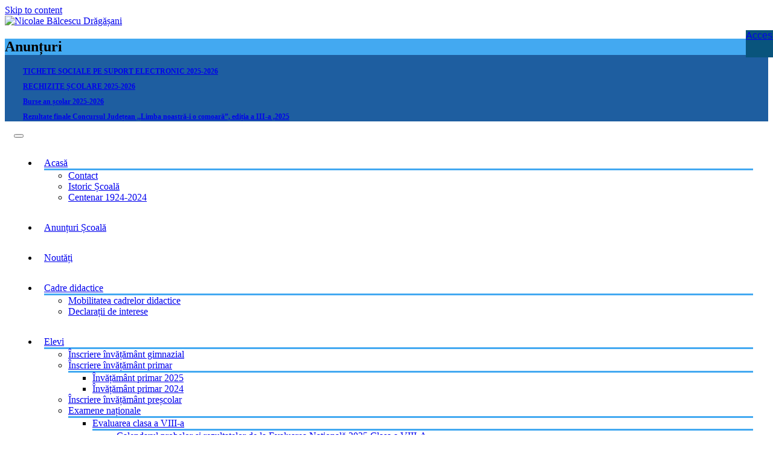

--- FILE ---
content_type: text/html; charset=UTF-8
request_url: https://www.scoalanicolaebalcescudragasani.ro/author/siteadmin/
body_size: 13003
content:
		<!DOCTYPE html>
			<html lang="ro-RO">
	<head>
		<meta charset="UTF-8">
		<meta name="viewport" content="width=device-width, initial-scale=1, maximum-scale=1">
		<link rel="profile" href="http://gmpg.org/xfn/11">
		<title>Școala Nicolae Bălcescu &#8211; Nicolae Bălcescu Drăgășani</title>
<meta name='robots' content='max-image-preview:large' />
<link rel='dns-prefetch' href='//fonts.googleapis.com' />
<link rel='dns-prefetch' href='//s.w.org' />
<link rel="alternate" type="application/rss+xml" title="Nicolae Bălcescu Drăgășani &raquo; Flux" href="https://www.scoalanicolaebalcescudragasani.ro/feed/" />
<link rel="alternate" type="application/rss+xml" title="Nicolae Bălcescu Drăgășani &raquo; Flux comentarii" href="https://www.scoalanicolaebalcescudragasani.ro/comments/feed/" />
<link rel="alternate" type="application/rss+xml" title="Nicolae Bălcescu Drăgășani &raquo; Flux articole de Școala Nicolae Bălcescu" href="https://www.scoalanicolaebalcescudragasani.ro/author/siteadmin/feed/" />
<script type="text/javascript">
window._wpemojiSettings = {"baseUrl":"https:\/\/s.w.org\/images\/core\/emoji\/14.0.0\/72x72\/","ext":".png","svgUrl":"https:\/\/s.w.org\/images\/core\/emoji\/14.0.0\/svg\/","svgExt":".svg","source":{"concatemoji":"https:\/\/www.scoalanicolaebalcescudragasani.ro\/wp-includes\/js\/wp-emoji-release.min.js?ver=6.0.11"}};
/*! This file is auto-generated */
!function(e,a,t){var n,r,o,i=a.createElement("canvas"),p=i.getContext&&i.getContext("2d");function s(e,t){var a=String.fromCharCode,e=(p.clearRect(0,0,i.width,i.height),p.fillText(a.apply(this,e),0,0),i.toDataURL());return p.clearRect(0,0,i.width,i.height),p.fillText(a.apply(this,t),0,0),e===i.toDataURL()}function c(e){var t=a.createElement("script");t.src=e,t.defer=t.type="text/javascript",a.getElementsByTagName("head")[0].appendChild(t)}for(o=Array("flag","emoji"),t.supports={everything:!0,everythingExceptFlag:!0},r=0;r<o.length;r++)t.supports[o[r]]=function(e){if(!p||!p.fillText)return!1;switch(p.textBaseline="top",p.font="600 32px Arial",e){case"flag":return s([127987,65039,8205,9895,65039],[127987,65039,8203,9895,65039])?!1:!s([55356,56826,55356,56819],[55356,56826,8203,55356,56819])&&!s([55356,57332,56128,56423,56128,56418,56128,56421,56128,56430,56128,56423,56128,56447],[55356,57332,8203,56128,56423,8203,56128,56418,8203,56128,56421,8203,56128,56430,8203,56128,56423,8203,56128,56447]);case"emoji":return!s([129777,127995,8205,129778,127999],[129777,127995,8203,129778,127999])}return!1}(o[r]),t.supports.everything=t.supports.everything&&t.supports[o[r]],"flag"!==o[r]&&(t.supports.everythingExceptFlag=t.supports.everythingExceptFlag&&t.supports[o[r]]);t.supports.everythingExceptFlag=t.supports.everythingExceptFlag&&!t.supports.flag,t.DOMReady=!1,t.readyCallback=function(){t.DOMReady=!0},t.supports.everything||(n=function(){t.readyCallback()},a.addEventListener?(a.addEventListener("DOMContentLoaded",n,!1),e.addEventListener("load",n,!1)):(e.attachEvent("onload",n),a.attachEvent("onreadystatechange",function(){"complete"===a.readyState&&t.readyCallback()})),(e=t.source||{}).concatemoji?c(e.concatemoji):e.wpemoji&&e.twemoji&&(c(e.twemoji),c(e.wpemoji)))}(window,document,window._wpemojiSettings);
</script>
<style type="text/css">
img.wp-smiley,
img.emoji {
	display: inline !important;
	border: none !important;
	box-shadow: none !important;
	height: 1em !important;
	width: 1em !important;
	margin: 0 0.07em !important;
	vertical-align: -0.1em !important;
	background: none !important;
	padding: 0 !important;
}
</style>
	<link rel='stylesheet' id='wp-block-library-css'  href='https://www.scoalanicolaebalcescudragasani.ro/wp-includes/css/dist/block-library/style.min.css?ver=6.0.11' type='text/css' media='all' />
<style id='wp-block-library-theme-inline-css' type='text/css'>
.wp-block-audio figcaption{color:#555;font-size:13px;text-align:center}.is-dark-theme .wp-block-audio figcaption{color:hsla(0,0%,100%,.65)}.wp-block-code{border:1px solid #ccc;border-radius:4px;font-family:Menlo,Consolas,monaco,monospace;padding:.8em 1em}.wp-block-embed figcaption{color:#555;font-size:13px;text-align:center}.is-dark-theme .wp-block-embed figcaption{color:hsla(0,0%,100%,.65)}.blocks-gallery-caption{color:#555;font-size:13px;text-align:center}.is-dark-theme .blocks-gallery-caption{color:hsla(0,0%,100%,.65)}.wp-block-image figcaption{color:#555;font-size:13px;text-align:center}.is-dark-theme .wp-block-image figcaption{color:hsla(0,0%,100%,.65)}.wp-block-pullquote{border-top:4px solid;border-bottom:4px solid;margin-bottom:1.75em;color:currentColor}.wp-block-pullquote__citation,.wp-block-pullquote cite,.wp-block-pullquote footer{color:currentColor;text-transform:uppercase;font-size:.8125em;font-style:normal}.wp-block-quote{border-left:.25em solid;margin:0 0 1.75em;padding-left:1em}.wp-block-quote cite,.wp-block-quote footer{color:currentColor;font-size:.8125em;position:relative;font-style:normal}.wp-block-quote.has-text-align-right{border-left:none;border-right:.25em solid;padding-left:0;padding-right:1em}.wp-block-quote.has-text-align-center{border:none;padding-left:0}.wp-block-quote.is-large,.wp-block-quote.is-style-large,.wp-block-quote.is-style-plain{border:none}.wp-block-search .wp-block-search__label{font-weight:700}:where(.wp-block-group.has-background){padding:1.25em 2.375em}.wp-block-separator.has-css-opacity{opacity:.4}.wp-block-separator{border:none;border-bottom:2px solid;margin-left:auto;margin-right:auto}.wp-block-separator.has-alpha-channel-opacity{opacity:1}.wp-block-separator:not(.is-style-wide):not(.is-style-dots){width:100px}.wp-block-separator.has-background:not(.is-style-dots){border-bottom:none;height:1px}.wp-block-separator.has-background:not(.is-style-wide):not(.is-style-dots){height:2px}.wp-block-table thead{border-bottom:3px solid}.wp-block-table tfoot{border-top:3px solid}.wp-block-table td,.wp-block-table th{padding:.5em;border:1px solid;word-break:normal}.wp-block-table figcaption{color:#555;font-size:13px;text-align:center}.is-dark-theme .wp-block-table figcaption{color:hsla(0,0%,100%,.65)}.wp-block-video figcaption{color:#555;font-size:13px;text-align:center}.is-dark-theme .wp-block-video figcaption{color:hsla(0,0%,100%,.65)}.wp-block-template-part.has-background{padding:1.25em 2.375em;margin-top:0;margin-bottom:0}
</style>
<style id='global-styles-inline-css' type='text/css'>
body{--wp--preset--color--black: #000;--wp--preset--color--cyan-bluish-gray: #abb8c3;--wp--preset--color--white: #ffffff;--wp--preset--color--pale-pink: #f78da7;--wp--preset--color--vivid-red: #cf2e2e;--wp--preset--color--luminous-vivid-orange: #ff6900;--wp--preset--color--luminous-vivid-amber: #fcb900;--wp--preset--color--light-green-cyan: #7bdcb5;--wp--preset--color--vivid-green-cyan: #00d084;--wp--preset--color--pale-cyan-blue: #8ed1fc;--wp--preset--color--vivid-cyan-blue: #0693e3;--wp--preset--color--vivid-purple: #9b51e0;--wp--preset--color--blue: #191d3d;--wp--preset--color--orange: #ed6820;--wp--preset--color--grey: #7f8184;--wp--preset--gradient--vivid-cyan-blue-to-vivid-purple: linear-gradient(135deg,rgba(6,147,227,1) 0%,rgb(155,81,224) 100%);--wp--preset--gradient--light-green-cyan-to-vivid-green-cyan: linear-gradient(135deg,rgb(122,220,180) 0%,rgb(0,208,130) 100%);--wp--preset--gradient--luminous-vivid-amber-to-luminous-vivid-orange: linear-gradient(135deg,rgba(252,185,0,1) 0%,rgba(255,105,0,1) 100%);--wp--preset--gradient--luminous-vivid-orange-to-vivid-red: linear-gradient(135deg,rgba(255,105,0,1) 0%,rgb(207,46,46) 100%);--wp--preset--gradient--very-light-gray-to-cyan-bluish-gray: linear-gradient(135deg,rgb(238,238,238) 0%,rgb(169,184,195) 100%);--wp--preset--gradient--cool-to-warm-spectrum: linear-gradient(135deg,rgb(74,234,220) 0%,rgb(151,120,209) 20%,rgb(207,42,186) 40%,rgb(238,44,130) 60%,rgb(251,105,98) 80%,rgb(254,248,76) 100%);--wp--preset--gradient--blush-light-purple: linear-gradient(135deg,rgb(255,206,236) 0%,rgb(152,150,240) 100%);--wp--preset--gradient--blush-bordeaux: linear-gradient(135deg,rgb(254,205,165) 0%,rgb(254,45,45) 50%,rgb(107,0,62) 100%);--wp--preset--gradient--luminous-dusk: linear-gradient(135deg,rgb(255,203,112) 0%,rgb(199,81,192) 50%,rgb(65,88,208) 100%);--wp--preset--gradient--pale-ocean: linear-gradient(135deg,rgb(255,245,203) 0%,rgb(182,227,212) 50%,rgb(51,167,181) 100%);--wp--preset--gradient--electric-grass: linear-gradient(135deg,rgb(202,248,128) 0%,rgb(113,206,126) 100%);--wp--preset--gradient--midnight: linear-gradient(135deg,rgb(2,3,129) 0%,rgb(40,116,252) 100%);--wp--preset--duotone--dark-grayscale: url('#wp-duotone-dark-grayscale');--wp--preset--duotone--grayscale: url('#wp-duotone-grayscale');--wp--preset--duotone--purple-yellow: url('#wp-duotone-purple-yellow');--wp--preset--duotone--blue-red: url('#wp-duotone-blue-red');--wp--preset--duotone--midnight: url('#wp-duotone-midnight');--wp--preset--duotone--magenta-yellow: url('#wp-duotone-magenta-yellow');--wp--preset--duotone--purple-green: url('#wp-duotone-purple-green');--wp--preset--duotone--blue-orange: url('#wp-duotone-blue-orange');--wp--preset--font-size--small: 12px;--wp--preset--font-size--medium: 20px;--wp--preset--font-size--large: 36px;--wp--preset--font-size--x-large: 42px;--wp--preset--font-size--regular: 16px;--wp--preset--font-size--larger: 36px;--wp--preset--font-size--huge: 48px;}.has-black-color{color: var(--wp--preset--color--black) !important;}.has-cyan-bluish-gray-color{color: var(--wp--preset--color--cyan-bluish-gray) !important;}.has-white-color{color: var(--wp--preset--color--white) !important;}.has-pale-pink-color{color: var(--wp--preset--color--pale-pink) !important;}.has-vivid-red-color{color: var(--wp--preset--color--vivid-red) !important;}.has-luminous-vivid-orange-color{color: var(--wp--preset--color--luminous-vivid-orange) !important;}.has-luminous-vivid-amber-color{color: var(--wp--preset--color--luminous-vivid-amber) !important;}.has-light-green-cyan-color{color: var(--wp--preset--color--light-green-cyan) !important;}.has-vivid-green-cyan-color{color: var(--wp--preset--color--vivid-green-cyan) !important;}.has-pale-cyan-blue-color{color: var(--wp--preset--color--pale-cyan-blue) !important;}.has-vivid-cyan-blue-color{color: var(--wp--preset--color--vivid-cyan-blue) !important;}.has-vivid-purple-color{color: var(--wp--preset--color--vivid-purple) !important;}.has-black-background-color{background-color: var(--wp--preset--color--black) !important;}.has-cyan-bluish-gray-background-color{background-color: var(--wp--preset--color--cyan-bluish-gray) !important;}.has-white-background-color{background-color: var(--wp--preset--color--white) !important;}.has-pale-pink-background-color{background-color: var(--wp--preset--color--pale-pink) !important;}.has-vivid-red-background-color{background-color: var(--wp--preset--color--vivid-red) !important;}.has-luminous-vivid-orange-background-color{background-color: var(--wp--preset--color--luminous-vivid-orange) !important;}.has-luminous-vivid-amber-background-color{background-color: var(--wp--preset--color--luminous-vivid-amber) !important;}.has-light-green-cyan-background-color{background-color: var(--wp--preset--color--light-green-cyan) !important;}.has-vivid-green-cyan-background-color{background-color: var(--wp--preset--color--vivid-green-cyan) !important;}.has-pale-cyan-blue-background-color{background-color: var(--wp--preset--color--pale-cyan-blue) !important;}.has-vivid-cyan-blue-background-color{background-color: var(--wp--preset--color--vivid-cyan-blue) !important;}.has-vivid-purple-background-color{background-color: var(--wp--preset--color--vivid-purple) !important;}.has-black-border-color{border-color: var(--wp--preset--color--black) !important;}.has-cyan-bluish-gray-border-color{border-color: var(--wp--preset--color--cyan-bluish-gray) !important;}.has-white-border-color{border-color: var(--wp--preset--color--white) !important;}.has-pale-pink-border-color{border-color: var(--wp--preset--color--pale-pink) !important;}.has-vivid-red-border-color{border-color: var(--wp--preset--color--vivid-red) !important;}.has-luminous-vivid-orange-border-color{border-color: var(--wp--preset--color--luminous-vivid-orange) !important;}.has-luminous-vivid-amber-border-color{border-color: var(--wp--preset--color--luminous-vivid-amber) !important;}.has-light-green-cyan-border-color{border-color: var(--wp--preset--color--light-green-cyan) !important;}.has-vivid-green-cyan-border-color{border-color: var(--wp--preset--color--vivid-green-cyan) !important;}.has-pale-cyan-blue-border-color{border-color: var(--wp--preset--color--pale-cyan-blue) !important;}.has-vivid-cyan-blue-border-color{border-color: var(--wp--preset--color--vivid-cyan-blue) !important;}.has-vivid-purple-border-color{border-color: var(--wp--preset--color--vivid-purple) !important;}.has-vivid-cyan-blue-to-vivid-purple-gradient-background{background: var(--wp--preset--gradient--vivid-cyan-blue-to-vivid-purple) !important;}.has-light-green-cyan-to-vivid-green-cyan-gradient-background{background: var(--wp--preset--gradient--light-green-cyan-to-vivid-green-cyan) !important;}.has-luminous-vivid-amber-to-luminous-vivid-orange-gradient-background{background: var(--wp--preset--gradient--luminous-vivid-amber-to-luminous-vivid-orange) !important;}.has-luminous-vivid-orange-to-vivid-red-gradient-background{background: var(--wp--preset--gradient--luminous-vivid-orange-to-vivid-red) !important;}.has-very-light-gray-to-cyan-bluish-gray-gradient-background{background: var(--wp--preset--gradient--very-light-gray-to-cyan-bluish-gray) !important;}.has-cool-to-warm-spectrum-gradient-background{background: var(--wp--preset--gradient--cool-to-warm-spectrum) !important;}.has-blush-light-purple-gradient-background{background: var(--wp--preset--gradient--blush-light-purple) !important;}.has-blush-bordeaux-gradient-background{background: var(--wp--preset--gradient--blush-bordeaux) !important;}.has-luminous-dusk-gradient-background{background: var(--wp--preset--gradient--luminous-dusk) !important;}.has-pale-ocean-gradient-background{background: var(--wp--preset--gradient--pale-ocean) !important;}.has-electric-grass-gradient-background{background: var(--wp--preset--gradient--electric-grass) !important;}.has-midnight-gradient-background{background: var(--wp--preset--gradient--midnight) !important;}.has-small-font-size{font-size: var(--wp--preset--font-size--small) !important;}.has-medium-font-size{font-size: var(--wp--preset--font-size--medium) !important;}.has-large-font-size{font-size: var(--wp--preset--font-size--large) !important;}.has-x-large-font-size{font-size: var(--wp--preset--font-size--x-large) !important;}
</style>
<link rel='stylesheet' id='corporate-education-fonts-css'  href='https://fonts.googleapis.com/css?family=Playfair+Display%3A400%2C700%2C900%7COxygen%3A300%2C400%2C700&#038;subset=latin%2Clatin-ext' type='text/css' media='all' />
<link rel='stylesheet' id='font-awesome-css'  href='https://www.scoalanicolaebalcescudragasani.ro/wp-content/plugins/elementor/assets/lib/font-awesome/css/font-awesome.min.css?ver=4.7.0' type='text/css' media='all' />
<link rel='stylesheet' id='slick-css'  href='https://www.scoalanicolaebalcescudragasani.ro/wp-content/themes/corporate-education/assets/css/slick.min.css?ver=6.0.11' type='text/css' media='all' />
<link rel='stylesheet' id='slick-theme-css'  href='https://www.scoalanicolaebalcescudragasani.ro/wp-content/themes/corporate-education/assets/css/slick-theme.min.css?ver=6.0.11' type='text/css' media='all' />
<link rel='stylesheet' id='corporate-education-blocks-css'  href='https://www.scoalanicolaebalcescudragasani.ro/wp-content/themes/corporate-education/assets/css/blocks.min.css?ver=6.0.11' type='text/css' media='all' />
<link rel='stylesheet' id='corporate-education-style-css'  href='https://www.scoalanicolaebalcescudragasani.ro/wp-content/themes/corporate-education/style.css?ver=6.0.11' type='text/css' media='all' />
<style id='corporate-education-style-inline-css' type='text/css'>
.site-title,
			.site-description {
				position: absolute;
				clip: rect(1px, 1px, 1px, 1px);
			}
</style>
<link rel='stylesheet' id='corporate-education-color-css'  href='https://www.scoalanicolaebalcescudragasani.ro/wp-content/themes/corporate-education/assets/css/blue.min.css?ver=6.0.11' type='text/css' media='all' />
<link rel='stylesheet' id='recent-posts-widget-with-thumbnails-public-style-css'  href='https://www.scoalanicolaebalcescudragasani.ro/wp-content/plugins/recent-posts-widget-with-thumbnails/public.css?ver=7.1.1' type='text/css' media='all' />
<link rel='stylesheet' id='msl-main-css'  href='https://www.scoalanicolaebalcescudragasani.ro/wp-content/plugins/master-slider/public/assets/css/masterslider.main.css?ver=3.8.1' type='text/css' media='all' />
<link rel='stylesheet' id='msl-custom-css'  href='https://www.scoalanicolaebalcescudragasani.ro/wp-content/uploads/master-slider/custom.css?ver=2.2' type='text/css' media='all' />
<link rel='stylesheet' id='elementor-frontend-legacy-css'  href='https://www.scoalanicolaebalcescudragasani.ro/wp-content/plugins/elementor/assets/css/frontend-legacy.min.css?ver=3.7.4' type='text/css' media='all' />
<link rel='stylesheet' id='elementor-frontend-css'  href='https://www.scoalanicolaebalcescudragasani.ro/wp-content/plugins/elementor/assets/css/frontend.min.css?ver=3.7.4' type='text/css' media='all' />
<link rel='stylesheet' id='eael-general-css'  href='https://www.scoalanicolaebalcescudragasani.ro/wp-content/plugins/essential-addons-for-elementor-lite/assets/front-end/css/view/general.min.css?ver=6.0.9' type='text/css' media='all' />
<script type='text/javascript' src='https://www.scoalanicolaebalcescudragasani.ro/wp-includes/js/jquery/jquery.min.js?ver=3.6.0' id='jquery-core-js'></script>
<script type='text/javascript' src='https://www.scoalanicolaebalcescudragasani.ro/wp-includes/js/jquery/jquery-migrate.min.js?ver=3.3.2' id='jquery-migrate-js'></script>
<!--[if lt IE 9]>
<script type='text/javascript' src='https://www.scoalanicolaebalcescudragasani.ro/wp-content/themes/corporate-education/assets/js/html5.min.js?ver=3.7.3' id='corporate-education-html5-js'></script>
<![endif]-->
<link rel="https://api.w.org/" href="https://www.scoalanicolaebalcescudragasani.ro/wp-json/" /><link rel="alternate" type="application/json" href="https://www.scoalanicolaebalcescudragasani.ro/wp-json/wp/v2/users/3" /><link rel="EditURI" type="application/rsd+xml" title="RSD" href="https://www.scoalanicolaebalcescudragasani.ro/xmlrpc.php?rsd" />
<link rel="wlwmanifest" type="application/wlwmanifest+xml" href="https://www.scoalanicolaebalcescudragasani.ro/wp-includes/wlwmanifest.xml" /> 
<meta name="generator" content="WordPress 6.0.11" />
<script>var ms_grabbing_curosr = 'https://www.scoalanicolaebalcescudragasani.ro/wp-content/plugins/master-slider/public/assets/css/common/grabbing.cur', ms_grab_curosr = 'https://www.scoalanicolaebalcescudragasani.ro/wp-content/plugins/master-slider/public/assets/css/common/grab.cur';</script>
<meta name="generator" content="MasterSlider 3.8.1 - Responsive Touch Image Slider | avt.li/msf" />
<style>.yydev-accessibility {position: fixed;right:0px;top:50px;z-index: 99999;}.yydev-accessibility .yydev-warp {position: relative;font-family: Arial, Helvetica, sans-serif;}.yydev-accessibility .yy-button {width:45px;height:45px;background:#09547c url(https://www.scoalanicolaebalcescudragasani.ro/wp-content/uploads/acc.jpg) no-repeat 45% 50%;padding: 0px;margin: 0px;position: absolute;top: 0px;right: 0px;}.yydev-accessibility .yy-box {position: relative;top: 45px;right: 0px;margin: 0px 0px 0px 0px;width: 180px;border: 1px solid #aeaeae;text-align: center;background: #fff;display: none;}.yydev-accessibility .yy-box .yy-title {font-size: 20px;font-weight: bold;color: #494949;padding: 8px 0px 8px 0px;margin: 0px 0px 0px 0px;}.yydev-accessibility .yy-box .yy-title span {width: 20px;height: 20px;display: inline-block;padding: 0px 0px 0px 0px;margin: 0px 5px -2px 5px;background:  url(https://www.scoalanicolaebalcescudragasani.ro/wp-content/plugins/yydevelopment-accessibility/images/accessibility-icons.png) no-repeat 0px 50%;}.yydev-accessibility .yy-box a {display: block;padding: 10px 0px 10px 0px;margin: 0px 0px 0px 0px;color: #5c5c5c;font-weight: bold;font-size: 14px;line-height: 17px;border-top: 1px solid #ededed;}.yydev-accessibility .yy-box a:hover {text-decoration: none;background: #f2f8fa;}.yydev-accessibility .yy-box a:hover {text-decoration: none;background: #f2f8fa;}.yydev-accessibility a.not-active {color: #a4a4a4;cursor: not-allowed;}.yydev-accessibility a.not-active:hover  {background: transparent;}.yydev-accessibility a.rest-accessibility {color: #00addf;padding-left: 4px;}.yydev-accessibility a.rest-accessibility span {width: 20px;height: 20px;display: inline-block;padding: 0px 0px 0px 0px;margin: 0px 0px -6px -8px;background:  url(https://www.scoalanicolaebalcescudragasani.ro/wp-content/plugins/yydevelopment-accessibility/images/accessibility-icons.png) no-repeat -35px -5px}.yydev-accessibility a.accessibility-notice {font-size: 13px;padding: 6px 0px 6px 0px;margin: 0px 0px 0px 0px;background: #157cb0;text-decoration: underline;color: #fff;}.yydev-accessibility a.accessibility-notice:hover {background: #157cb0;text-decoration: underline;}.accessibility-high-contrast-color {background-color: #000 !important;color: #fff !important;border-color: #fff !important;}.accessibility-high-contrast-color:not(span) {background-image: none !important;}.accessibility-light-contrast-color {background-color: #fff !important;color: #000 !important;border-color: #000 !important;}.accessibility-light-contrast-color:not(span) {background-image: none !important;}.yydev-highlight-links a {border: 5px dashed blue !important;display: inline-block;}.yydev-highlight-links a:focus,.yydev-highlight-links input:focus,.yydev-highlight-links textarea:focus,.yydev-highlight-links select:focus,.yydev-highlight-links button:focus {border: 7px solid red !important;}.yydev-highlight-links a, .yydev-highlight-links a {border: 3px dashed blue !important;display: inline-block;}.yydev_ltr .yy-box .yy-title span {margin-left: -9px;}.yydev_rtl .yy-box .yy-title span {margin: 0px 3px -2px 0px;}.yydev_rtl a.rest-accessibility span {margin: 0px 0px -6px 2px}@media only screen and (max-width: 960px) {.yydev-accessibility {display: block;}}</style>
<link rel="icon" href="https://www.scoalanicolaebalcescudragasani.ro/wp-content/uploads/favicon.png" sizes="32x32" />
<link rel="icon" href="https://www.scoalanicolaebalcescudragasani.ro/wp-content/uploads/favicon.png" sizes="192x192" />
<link rel="apple-touch-icon" href="https://www.scoalanicolaebalcescudragasani.ro/wp-content/uploads/favicon.png" />
<meta name="msapplication-TileImage" content="https://www.scoalanicolaebalcescudragasani.ro/wp-content/uploads/favicon.png" />
		<style type="text/css" id="wp-custom-css">
			

.entry-title, #header-featured-image .page-detail .page-title, h2.comments-title, h3#reply-title, .section-title, #contact-form h1, #contact-form h2, #contact-form h3, #abroad-study-countries h1, #abroad-study-countries h2, #abroad-study-countries h3, #featured-goals h2, .gallery-content h2 {
    font-size: 42px;
}

.site-info {
    background-color: #000;
    color: #bababa;
    font-size: 0.8125rem;
    font-weight: 500;
    line-height: 2em;
}

time, #latest-news time a, .entry-meta a:hover, #latest-news .slick-item:hover .entry-meta a:hover, .reply a:hover, .reply a:hover::before {
    color: #1e78cd;
}

.site-info a {
    color: #1e78cd;
}

.site-info a:hover {
    border-bottom: 1px solid #1e78cd;
}

.main-navigation ul.menu > li.current-menu-item > a, .main-navigation ul.menu > li.menu-item-has-children:hover > a, .main-navigation ul.menu > li.page_item_has_children:hover > a, .main-navigation ul.menu > li > a:hover, .main-navigation div.menu > ul > li.current-menu-item > a, .main-navigation div.menu > ul > li.current_page_item > a, .main-navigation div.menu > ul > li.menu-item-has-children:hover > a, .main-navigation div.menu > ul > li.page_item_has_children:hover > a, .main-navigation div.menu > ul > li > a:hover {
    color: #1e78cd;
}

.remove-curves .site-branding-wrapper, body.boxed .site-branding-wrapper {
    background-color: #fff;
}

.site-branding-wrapper .wrapper {
    background-color: #fff;
}

.remove-curves #news-ticker, body.boxed #news-ticker {
    background-color: #1e5ea0;
}

#news-ticker .wrapper {
    background-color: #1e5ea0;
}

.news-ticker-slider {
    background-color: #1e5ea0;
}


h2.news-ticker-title a {
    padding-left: 30px;
}

h2.news-ticker-title a {
    line-height: 1;
}
h2.news-ticker-title{
	font-size:12px;
}
.main-navigation ul.menu > li, .main-navigation div.menu > ul > li {
    padding: 16px 16px;
}

.widget-title {
    text-transform: uppercase;
	font-size: 18px;
}

@media screen and (max-width: 992px){
#site-navigation {
    background-color: #43a9f1 !important;
	}
.main-navigation ul.menu, .main-navigation div.menu>ul {
    display: none;
    border-top: 1px solid #43a9f1;
    margin-top: 1em;
    background-color: #fff;
    padding: 25px;
    margin-bottom: 50px;
}
	ul.sub-menu, ul.children {
    background-color: rgba(255,255,255,.80);
    border-top: 3px solid #43a9f1;
}
}
h2.news-ticker-label {
    background-color: #43a9f1;
}

.main-navigation ul.menu>li.menu-item-has-children:hover:before, .main-navigation div.menu>ul>li.menu-item-has-children:hover:before, .main-navigation ul.menu>li.menu-item-has-children:hover:before, .main-navigation div.menu>ul>li.menu-item-has-children:hover:before, .main-navigation ul.menu>li.menu-item-has-children:focus:before, .main-navigation div.menu>ul>li.menu-item-has-children:focus:before, .main-navigation ul.menu>li.menu-item-has-children:focus:before, .main-navigation div.menu>ul>li.menu-item-has-children:focus:before {
    border-bottom: 9px solid #43a9f1;
}

ul.sub-menu, ul.children {
    border-top: 3px solid #43a9f1;
}

.wrapper {
    max-width: 1350px;
}

.entry-title, .entry-title a, .section-title {
    text-transform: unset;
}

.main-navigation a {
    text-transform: unset;
}

.main-navigation ul.menu > li, .main-navigation div.menu > ul > li {
    padding: 16px 10px;
}

.main-navigation .wrapper {
    background-color: rgba(255, 255, 255, 0.80);
    padding: 0px 15px;
}

.main-navigation .wrapper {
    background-color: unset;
}

.main-navigation {
  background: #fff;
}		</style>
		</head>

<body class="archive author author-siteadmin author-3 wp-custom-logo _masterslider _ms_version_3.8.1 group-blog hfeed wide remove-curves right-sidebar elementor-default elementor-kit-1281">
		<div id="page" class="site">
			<a class="skip-link screen-reader-text" href="#content">Skip to content</a>

					<header id="masthead" class="site-header" role="banner">
				<div class="site-branding-wrapper">
                <div class="wrapper">
				<div class="site-branding">
							<div class="site-logo">
            		<a href="https://www.scoalanicolaebalcescudragasani.ro/" class="custom-logo-link" rel="home"><img width="370" height="84" src="https://www.scoalanicolaebalcescudragasani.ro/wp-content/uploads/NICOLAE-BALCESCU-DRĂGĂȘANI-2.png" class="custom-logo" alt="Nicolae Bălcescu Drăgășani" srcset="https://www.scoalanicolaebalcescudragasani.ro/wp-content/uploads/NICOLAE-BALCESCU-DRĂGĂȘANI-2.png 370w, https://www.scoalanicolaebalcescudragasani.ro/wp-content/uploads/NICOLAE-BALCESCU-DRĂGĂȘANI-2-300x68.png 300w" sizes="(max-width: 370px) 100vw, 370px" /></a>          		</div>
      		
			<div id="site-details">
									<p class="site-title"><a href="https://www.scoalanicolaebalcescudragasani.ro/" rel="home">Nicolae Bălcescu Drăgășani</a></p>
									<p class="site-description">Școala Gimnazială Județul Vâlcea</p>
							</div><!-- #site-details -->
		</div><!-- .site-branding -->
					</div><!-- .wrapper -->
        </div><!-- .site-branding-wrapper -->
		        <div id="news-ticker">
            <div class="wrapper">
                                    <h2 class="news-ticker-label">Anunțuri</h2>
                
                <div class="news-ticker-slider" data-slick='{"slidesToShow": 1, "slidesToScroll": 1, "infinite": true, "speed": 800, "dots": false, "arrows":false, "autoplay": true, "fade": false, "draggable": false, "vertical" : true }'>
                                            <div class="slick-item display-block">
                            <h2 class="news-ticker-title">
                                <a href="https://www.scoalanicolaebalcescudragasani.ro/tichete-sociale-pe-suport-electronic-2025-2026/">TICHETE SOCIALE PE SUPORT ELECTRONIC 2025-2026</a>
                            </h2>
                        </div><!-- .slick-item -->
                                            <div class="slick-item display-none">
                            <h2 class="news-ticker-title">
                                <a href="https://www.scoalanicolaebalcescudragasani.ro/rechizite-scolare-2025-2026/">RECHIZITE ȘCOLARE 2025-2026</a>
                            </h2>
                        </div><!-- .slick-item -->
                                            <div class="slick-item display-none">
                            <h2 class="news-ticker-title">
                                <a href="https://www.scoalanicolaebalcescudragasani.ro/burse-an-scolar-2025-2026/">Burse an școlar 2025-2026</a>
                            </h2>
                        </div><!-- .slick-item -->
                                            <div class="slick-item display-none">
                            <h2 class="news-ticker-title">
                                <a href="https://www.scoalanicolaebalcescudragasani.ro/rezultate-finale-concursul-judetean-limba-noastra-i-o-comoara-editia-a-iii-a-2025/">Rezultate finale Concursul Județean ,,Limba noastră-i o comoară”, ediția a III-a ,2025</a>
                            </h2>
                        </div><!-- .slick-item -->
                                    </div><!-- .news-ticker-slider -->
            </div><!-- .wrapper -->
        </div><!-- #news-ticker -->
    		<nav id="site-navigation" class="main-navigation" role="navigation">
			<div class="wrapper">
				<button class="menu-toggle" aria-controls="primary-menu" aria-expanded="false">
					<span class="icon-bar"></span>
	                <span class="icon-bar"></span>
	                <span class="icon-bar"></span>
				</button>
				<div class="menu-meniu-principal-container"><ul id="primary-menu" class="menu"><li id="menu-item-1033" class="menu-item menu-item-type-custom menu-item-object-custom menu-item-home menu-item-has-children menu-item-1033"><a href="https://www.scoalanicolaebalcescudragasani.ro/">Acasă</a>
<ul class="sub-menu">
	<li id="menu-item-92" class="menu-item menu-item-type-post_type menu-item-object-page menu-item-92"><a href="https://www.scoalanicolaebalcescudragasani.ro/contact/">Contact</a></li>
	<li id="menu-item-142" class="menu-item menu-item-type-post_type menu-item-object-page menu-item-142"><a href="https://www.scoalanicolaebalcescudragasani.ro/istoric-scoala/">Istoric Școală</a></li>
	<li id="menu-item-1829" class="menu-item menu-item-type-post_type menu-item-object-post menu-item-1829"><a href="https://www.scoalanicolaebalcescudragasani.ro/centenar-1924-2024/">Centenar 1924-2024</a></li>
</ul>
</li>
<li id="menu-item-94" class="menu-item menu-item-type-taxonomy menu-item-object-category menu-item-94"><a href="https://www.scoalanicolaebalcescudragasani.ro/category/anunturi/">Anunțuri Școală</a></li>
<li id="menu-item-93" class="menu-item menu-item-type-taxonomy menu-item-object-category menu-item-93"><a href="https://www.scoalanicolaebalcescudragasani.ro/category/blog-noutati/">Noutăți</a></li>
<li id="menu-item-1191" class="menu-item menu-item-type-custom menu-item-object-custom menu-item-has-children menu-item-1191"><a href="#">Cadre didactice</a>
<ul class="sub-menu">
	<li id="menu-item-1192" class="menu-item menu-item-type-taxonomy menu-item-object-category menu-item-1192"><a href="https://www.scoalanicolaebalcescudragasani.ro/category/mobilitatea-cadrelor-didactice/">Mobilitatea cadrelor didactice</a></li>
	<li id="menu-item-1493" class="menu-item menu-item-type-post_type menu-item-object-page menu-item-1493"><a href="https://www.scoalanicolaebalcescudragasani.ro/declaratii-de-interese/">Declarații de interese</a></li>
</ul>
</li>
<li id="menu-item-165" class="menu-item menu-item-type-custom menu-item-object-custom menu-item-has-children menu-item-165"><a href="#">Elevi</a>
<ul class="sub-menu">
	<li id="menu-item-360" class="menu-item menu-item-type-post_type menu-item-object-page menu-item-360"><a href="https://www.scoalanicolaebalcescudragasani.ro/invatamant-gimnazial/">Înscriere învățământ gimnazial</a></li>
	<li id="menu-item-779" class="menu-item menu-item-type-post_type menu-item-object-page menu-item-has-children menu-item-779"><a href="https://www.scoalanicolaebalcescudragasani.ro/invatamant-primar/">Înscriere învățământ primar</a>
	<ul class="sub-menu">
		<li id="menu-item-1930" class="menu-item menu-item-type-post_type menu-item-object-page menu-item-1930"><a href="https://www.scoalanicolaebalcescudragasani.ro/invatamant-primar-2025/">Învățământ primar 2025</a></li>
		<li id="menu-item-1569" class="menu-item menu-item-type-custom menu-item-object-custom menu-item-1569"><a href="https://www.scoalanicolaebalcescudragasani.ro/invatamant-primar-2024/">Învățământ primar 2024</a></li>
	</ul>
</li>
	<li id="menu-item-937" class="menu-item menu-item-type-custom menu-item-object-custom menu-item-937"><a href="#">Înscriere învățământ preșcolar</a></li>
	<li id="menu-item-939" class="menu-item menu-item-type-custom menu-item-object-custom menu-item-has-children menu-item-939"><a href="#">Examene naționale</a>
	<ul class="sub-menu">
		<li id="menu-item-940" class="menu-item menu-item-type-custom menu-item-object-custom menu-item-has-children menu-item-940"><a href="#">Evaluarea clasa a VIII-a</a>
		<ul class="sub-menu">
			<li id="menu-item-1285" class="menu-item menu-item-type-post_type menu-item-object-post menu-item-1285"><a href="https://www.scoalanicolaebalcescudragasani.ro/calendarul-probelor-si-rezultatelor-de-la-evaluarea-nationala-2023-clasa-a-viii-a/">Calendarul probelor și rezultatelor de la Evaluarea Națională 2025 Clasa a VIII-A</a></li>
			<li id="menu-item-995" class="menu-item menu-item-type-post_type menu-item-object-page menu-item-995"><a href="https://www.scoalanicolaebalcescudragasani.ro/contestatie-evaluarea-nationala-iunie-2022/">Contestatie Evaluarea Nationala Iunie 2025</a></li>
			<li id="menu-item-1355" class="menu-item menu-item-type-post_type menu-item-object-page menu-item-1355"><a href="https://www.scoalanicolaebalcescudragasani.ro/repartizare-elevi-pe-sali-clasa-a-viii-2023/">Repartizare elevi pe sali clasa a VIII -a 2025</a></li>
		</ul>
</li>
		<li id="menu-item-941" class="menu-item menu-item-type-custom menu-item-object-custom menu-item-941"><a href="#">Evaluarea clasa II, IV, VI</a></li>
		<li id="menu-item-942" class="menu-item menu-item-type-custom menu-item-object-custom menu-item-942"><a href="#">Adminiterea în licee</a></li>
		<li id="menu-item-943" class="menu-item menu-item-type-custom menu-item-object-custom menu-item-943"><a href="#">Admiterea în învățământul profesional și dual</a></li>
	</ul>
</li>
	<li id="menu-item-944" class="menu-item menu-item-type-custom menu-item-object-custom menu-item-944"><a href="#">Programe naționale</a></li>
	<li id="menu-item-945" class="menu-item menu-item-type-custom menu-item-object-custom menu-item-945"><a href="https://www.scoalanicolaebalcescudragasani.ro/category/proiecte-si-activitati-extrascolare/">Proiecte și activități extrașcolare</a></li>
	<li id="menu-item-1743" class="menu-item menu-item-type-custom menu-item-object-custom menu-item-has-children menu-item-1743"><a href="#">Burse și Tichete sociale</a>
	<ul class="sub-menu">
		<li id="menu-item-1742" class="menu-item menu-item-type-post_type menu-item-object-post menu-item-1742"><a href="https://www.scoalanicolaebalcescudragasani.ro/burse-an-scolar-2024-2025/">Burse an școlar 2024-2025</a></li>
		<li id="menu-item-1754" class="menu-item menu-item-type-post_type menu-item-object-post menu-item-1754"><a href="https://www.scoalanicolaebalcescudragasani.ro/tichete-sociale-2024-2025/">Tichete sociale 2024-2025</a></li>
	</ul>
</li>
	<li id="menu-item-2064" class="menu-item menu-item-type-post_type menu-item-object-page menu-item-2064"><a href="https://www.scoalanicolaebalcescudragasani.ro/cabinet-consiliere-scolara/">Cabinet Consiliere Scolara</a></li>
</ul>
</li>
<li id="menu-item-134" class="menu-item menu-item-type-custom menu-item-object-custom menu-item-has-children menu-item-134"><a href="#">Orare</a>
<ul class="sub-menu">
	<li id="menu-item-140" class="menu-item menu-item-type-custom menu-item-object-custom menu-item-140"><a href="https://www.scoalanicolaebalcescudragasani.ro/wp-content/uploads/Orar-elevi-2022-2023.pdf">Orare Elevi</a></li>
	<li id="menu-item-139" class="menu-item menu-item-type-custom menu-item-object-custom menu-item-139"><a href="https://www.scoalanicolaebalcescudragasani.ro/wp-content/uploads/Orar-profesori-2022-2023-2.pdf">Orare Profesori</a></li>
</ul>
</li>
<li id="menu-item-383" class="menu-item menu-item-type-post_type menu-item-object-page menu-item-383"><a href="https://www.scoalanicolaebalcescudragasani.ro/ceac-comisie-evaluare-asigurare-calitate/">CEAC</a></li>
<li id="menu-item-392" class="menu-item menu-item-type-post_type menu-item-object-page menu-item-has-children menu-item-392"><a href="https://www.scoalanicolaebalcescudragasani.ro/concursuri/">Olimpiade Concursuri</a>
<ul class="sub-menu">
	<li id="menu-item-560" class="menu-item menu-item-type-custom menu-item-object-custom menu-item-has-children menu-item-560"><a href="#">Memorial Nicoliță Sanda</a>
	<ul class="sub-menu">
		<li id="menu-item-1083" class="menu-item menu-item-type-post_type menu-item-object-post menu-item-1083"><a href="https://www.scoalanicolaebalcescudragasani.ro/concursul-judetean-de-matematica-memorial-nicolita-sanda/">Ediția XXIV 2022</a></li>
		<li id="menu-item-562" class="menu-item menu-item-type-post_type menu-item-object-page menu-item-562"><a href="https://www.scoalanicolaebalcescudragasani.ro/concursul-national-de-matematica-memorial-nicolita-sanda-2019-editia-xxiii/">Ediția XXIII 2019</a></li>
		<li id="menu-item-403" class="menu-item menu-item-type-post_type menu-item-object-page menu-item-403"><a href="https://www.scoalanicolaebalcescudragasani.ro/concurs-matematica-memorial-nicolita-sanda-editia-22/">Ediția XXII 2018</a></li>
	</ul>
</li>
	<li id="menu-item-1065" class="menu-item menu-item-type-custom menu-item-object-custom menu-item-has-children menu-item-1065"><a href="#">Memorial Olimpiu Orza</a>
	<ul class="sub-menu">
		<li id="menu-item-1333" class="menu-item menu-item-type-post_type menu-item-object-page menu-item-1333"><a href="https://www.scoalanicolaebalcescudragasani.ro/concursul-judetean-de-arta-plastica-desen-si-pictura-memorial-olimpiu-orza-editia-a-vii-a-2023/">Ediția a VII-a 2023</a></li>
		<li id="menu-item-516" class="menu-item menu-item-type-post_type menu-item-object-page menu-item-516"><a href="https://www.scoalanicolaebalcescudragasani.ro/concurs-national-arta-plastica-desen-pictura-memorial-olimpiu-orza-editia-v-2019/">Ediția a V-a 2019</a></li>
	</ul>
</li>
	<li id="menu-item-1060" class="menu-item menu-item-type-custom menu-item-object-custom menu-item-has-children menu-item-1060"><a href="#">Memorial Dumitru Predica</a>
	<ul class="sub-menu">
		<li id="menu-item-1066" class="menu-item menu-item-type-custom menu-item-object-custom menu-item-1066"><a href="#">Ediția a X-a 2022</a></li>
	</ul>
</li>
	<li id="menu-item-1453" class="menu-item menu-item-type-custom menu-item-object-custom menu-item-has-children menu-item-1453"><a href="#">„Fair-play în sport și artă“</a>
	<ul class="sub-menu">
		<li id="menu-item-1464" class="menu-item menu-item-type-post_type menu-item-object-page menu-item-1464"><a href="https://www.scoalanicolaebalcescudragasani.ro/fair-play-in-sport-si-arta-editia-i/">Ediția I</a></li>
	</ul>
</li>
	<li id="menu-item-1061" class="menu-item menu-item-type-custom menu-item-object-custom menu-item-has-children menu-item-1061"><a href="https://www.scoalanicolaebalcescudragasani.ro/concursul-judetean-de-limba-romana-limba-noastra-i-o-comoara/">„Limba noastră-i o comoară”</a>
	<ul class="sub-menu">
		<li id="menu-item-1597" class="menu-item menu-item-type-post_type menu-item-object-post menu-item-1597"><a href="https://www.scoalanicolaebalcescudragasani.ro/concursul-judetean-de-limba-romana-limba-noastra-i-o-comoara/">Ediția I</a></li>
		<li id="menu-item-1602" class="menu-item menu-item-type-post_type menu-item-object-post menu-item-1602"><a href="https://www.scoalanicolaebalcescudragasani.ro/concursul-judetean-de-limba-romana-limba-noastra-i-o-comoara-editia-ii/">Ediția II</a></li>
		<li id="menu-item-1958" class="menu-item menu-item-type-post_type menu-item-object-post menu-item-1958"><a href="https://www.scoalanicolaebalcescudragasani.ro/concursul-judetean-limba-noastra-i-o-comoara-2025-editia-a-iii-a/">Ediția III</a></li>
	</ul>
</li>
	<li id="menu-item-1856" class="menu-item menu-item-type-custom menu-item-object-custom menu-item-has-children menu-item-1856"><a href="#">”I like English!”/ „Îmi  place Limba Engleză”</a>
	<ul class="sub-menu">
		<li id="menu-item-1853" class="menu-item menu-item-type-post_type menu-item-object-post menu-item-1853"><a href="https://www.scoalanicolaebalcescudragasani.ro/concurs-judetean-i-like-english-%c8%8bmi-place-limba-engleza-editia-a-ii-a/">Ediția a II-a</a></li>
	</ul>
</li>
	<li id="menu-item-1854" class="menu-item menu-item-type-custom menu-item-object-custom menu-item-has-children menu-item-1854"><a href="#">”J’aime le français!”</a>
	<ul class="sub-menu">
		<li id="menu-item-1852" class="menu-item menu-item-type-post_type menu-item-object-post menu-item-1852"><a href="https://www.scoalanicolaebalcescudragasani.ro/concurs-judetean-jaime-le-francais-editia-a-ii-a/">Ediția a II-a</a></li>
	</ul>
</li>
</ul>
</li>
<li id="menu-item-167" class="menu-item menu-item-type-custom menu-item-object-custom menu-item-has-children menu-item-167"><a href="#">Management</a>
<ul class="sub-menu">
	<li id="menu-item-1459" class="menu-item menu-item-type-post_type menu-item-object-page menu-item-1459"><a href="https://www.scoalanicolaebalcescudragasani.ro/olm-2024/">OLM 2024</a></li>
	<li id="menu-item-349" class="menu-item menu-item-type-post_type menu-item-object-page menu-item-349"><a href="https://www.scoalanicolaebalcescudragasani.ro/documente-management-institutie/">Documente</a></li>
	<li id="menu-item-181" class="menu-item menu-item-type-post_type menu-item-object-page menu-item-181"><a href="https://www.scoalanicolaebalcescudragasani.ro/contabilitate-institutie/">Contabilitate</a></li>
	<li id="menu-item-182" class="menu-item menu-item-type-post_type menu-item-object-page menu-item-182"><a href="https://www.scoalanicolaebalcescudragasani.ro/secretariat-institutie/">Secretariat</a></li>
	<li id="menu-item-183" class="menu-item menu-item-type-post_type menu-item-object-page menu-item-183"><a href="https://www.scoalanicolaebalcescudragasani.ro/cdi-cabinet-informatica-institutie/">CDI</a></li>
	<li id="menu-item-184" class="menu-item menu-item-type-post_type menu-item-object-page menu-item-184"><a href="https://www.scoalanicolaebalcescudragasani.ro/legislatie-institutie/">Legislație</a></li>
</ul>
</li>
</ul></div>			</div><!-- .wrapper -->
		</nav><!-- #site-navigation -->
				</header><!-- #masthead -->
				<div id="content" class="site-content">
				<section id="header-featured-image" class="page-section" style="background-image:url('https://www.scoalanicolaebalcescudragasani.ro/wp-content/themes/corporate-education/assets/uploads/banner-01.jpg')">
                <div class="black-overlay"></div>
                <div class="wrapper">
                    <div class="page-detail">
                        <header class="page-header">
                            <h1 class="page-title">Autor: <span>Școala Nicolae Bălcescu</span></h1>
                        </header><!-- .page-header -->

                                            </div><!-- .page-detail -->
                </div><!-- .wrapper -->

                <div class="white-shape bottom"></div>
                <div class="white-shape bottom left"></div>

            </section><!-- #header-featured-image  -->

		<div class="template-wrapper">
    <div class="white-shape top move-up left innerpage"></div>
    <div class="white-shape top full-width innerpage"></div>
    <div class="white-shape bottom right move-down"></div>
    
    <div class="wrapper page-section less-top-padding">
		<div id="primary" class="content-area">
			<main id="main" class="site-main" role="main">
				<div id="archive-blog-wrapper" class="archive-blog-wrapper clear col-2">
					
<article id="post-2044" class="post-2044 post type-post status-publish format-standard hentry category-anunturi category-blog-noutati">

	<figure class="featured-image">
        <div class="white-shape top"></div>
        <div class="white-shape top right"></div>
        <div class="white-shape bottom"></div>
        <div class="white-shape bottom left"></div>

        <a class="post-thumbnail" href="https://www.scoalanicolaebalcescudragasani.ro/tichete-sociale-pe-suport-electronic-2025-2026/" aria-hidden="true">
            <img src="https://scoalanicolaebalcescudragasani.ro/wp-content/uploads/intrare-scoala-nicolae-balcescu-dragasani.jpg">        </a><!-- .post-thumbnail -->

        <p class="entry-meta">
        	<span class="posted-on">
                <span class="posted-on"><a href="https://www.scoalanicolaebalcescudragasani.ro/2025/09/" rel="bookmark"><time class="entry-date published" datetime="2025-09-15T10:28:46+03:00">septembrie 15, 2025</time><time class="updated" datetime="2025-09-15T10:33:27+03:00">septembrie 15, 2025</time></a></span>            </span><!-- .posted-on -->
        </p><!-- .entry-meta -->       
    </figure>

    <div class="entry-container">
        <header class="entry-header">
           	<h2 class="entry-title"><a href="https://www.scoalanicolaebalcescudragasani.ro/tichete-sociale-pe-suport-electronic-2025-2026/" rel="bookmark">TICHETE SOCIALE PE SUPORT ELECTRONIC 2025-2026</a></h2>   

            <ul class="post-categories">
	<li><a href="https://www.scoalanicolaebalcescudragasani.ro/category/anunturi/" rel="category tag">Anunțuri Școală</a></li>
	<li><a href="https://www.scoalanicolaebalcescudragasani.ro/category/blog-noutati/" rel="category tag">Noutăți</a></li></ul>        </header>

        <div class="entry-content">
                    </div><!-- .entry-content -->

        <footer class="entry-footer">
            <p class="entry-meta">
               <a href="https://www.scoalanicolaebalcescudragasani.ro/tichete-sociale-pe-suport-electronic-2025-2026/">
                Citește mai mult                </a>
            </p><!-- .entry-meta -->        
        </footer>
    </div><!-- .entry-container -->
</article><!-- #post-## -->
<article id="post-2023" class="post-2023 post type-post status-publish format-standard hentry category-anunturi category-blog-noutati">

	<figure class="featured-image">
        <div class="white-shape top"></div>
        <div class="white-shape top right"></div>
        <div class="white-shape bottom"></div>
        <div class="white-shape bottom left"></div>

        <a class="post-thumbnail" href="https://www.scoalanicolaebalcescudragasani.ro/rechizite-scolare-2025-2026/" aria-hidden="true">
            <img src="https://scoalanicolaebalcescudragasani.ro/wp-content/uploads/intrare-scoala-nicolae-balcescu-dragasani.jpg">        </a><!-- .post-thumbnail -->

        <p class="entry-meta">
        	<span class="posted-on">
                <span class="posted-on"><a href="https://www.scoalanicolaebalcescudragasani.ro/2025/09/" rel="bookmark"><time class="entry-date published" datetime="2025-09-12T10:55:00+03:00">septembrie 12, 2025</time><time class="updated" datetime="2025-09-12T14:38:30+03:00">septembrie 12, 2025</time></a></span>            </span><!-- .posted-on -->
        </p><!-- .entry-meta -->       
    </figure>

    <div class="entry-container">
        <header class="entry-header">
           	<h2 class="entry-title"><a href="https://www.scoalanicolaebalcescudragasani.ro/rechizite-scolare-2025-2026/" rel="bookmark">RECHIZITE ȘCOLARE 2025-2026</a></h2>   

            <ul class="post-categories">
	<li><a href="https://www.scoalanicolaebalcescudragasani.ro/category/anunturi/" rel="category tag">Anunțuri Școală</a></li>
	<li><a href="https://www.scoalanicolaebalcescudragasani.ro/category/blog-noutati/" rel="category tag">Noutăți</a></li></ul>        </header>

        <div class="entry-content">
                    </div><!-- .entry-content -->

        <footer class="entry-footer">
            <p class="entry-meta">
               <a href="https://www.scoalanicolaebalcescudragasani.ro/rechizite-scolare-2025-2026/">
                Citește mai mult                </a>
            </p><!-- .entry-meta -->        
        </footer>
    </div><!-- .entry-container -->
</article><!-- #post-## -->
<article id="post-2012" class="post-2012 post type-post status-publish format-standard hentry category-anunturi category-blog-noutati">

	<figure class="featured-image">
        <div class="white-shape top"></div>
        <div class="white-shape top right"></div>
        <div class="white-shape bottom"></div>
        <div class="white-shape bottom left"></div>

        <a class="post-thumbnail" href="https://www.scoalanicolaebalcescudragasani.ro/burse-an-scolar-2025-2026/" aria-hidden="true">
            <img src="https://scoalanicolaebalcescudragasani.ro/wp-content/uploads/intrare-scoala-nicolae-balcescu-dragasani.jpg">        </a><!-- .post-thumbnail -->

        <p class="entry-meta">
        	<span class="posted-on">
                <span class="posted-on"><a href="https://www.scoalanicolaebalcescudragasani.ro/2025/09/" rel="bookmark"><time class="entry-date published" datetime="2025-09-09T13:18:39+03:00">septembrie 9, 2025</time><time class="updated" datetime="2025-09-09T13:22:39+03:00">septembrie 9, 2025</time></a></span>            </span><!-- .posted-on -->
        </p><!-- .entry-meta -->       
    </figure>

    <div class="entry-container">
        <header class="entry-header">
           	<h2 class="entry-title"><a href="https://www.scoalanicolaebalcescudragasani.ro/burse-an-scolar-2025-2026/" rel="bookmark">Burse an școlar 2025-2026</a></h2>   

            <ul class="post-categories">
	<li><a href="https://www.scoalanicolaebalcescudragasani.ro/category/anunturi/" rel="category tag">Anunțuri Școală</a></li>
	<li><a href="https://www.scoalanicolaebalcescudragasani.ro/category/blog-noutati/" rel="category tag">Noutăți</a></li></ul>        </header>

        <div class="entry-content">
                    </div><!-- .entry-content -->

        <footer class="entry-footer">
            <p class="entry-meta">
               <a href="https://www.scoalanicolaebalcescudragasani.ro/burse-an-scolar-2025-2026/">
                Citește mai mult                </a>
            </p><!-- .entry-meta -->        
        </footer>
    </div><!-- .entry-container -->
</article><!-- #post-## -->
<article id="post-1283" class="post-1283 post type-post status-publish format-standard hentry category-blog-noutati">

	<figure class="featured-image">
        <div class="white-shape top"></div>
        <div class="white-shape top right"></div>
        <div class="white-shape bottom"></div>
        <div class="white-shape bottom left"></div>

        <a class="post-thumbnail" href="https://www.scoalanicolaebalcescudragasani.ro/calendarul-probelor-si-rezultatelor-de-la-evaluarea-nationala-2023-clasa-a-viii-a/" aria-hidden="true">
            <img src="https://scoalanicolaebalcescudragasani.ro/wp-content/uploads/intrare-scoala-nicolae-balcescu-dragasani.jpg">        </a><!-- .post-thumbnail -->

        <p class="entry-meta">
        	<span class="posted-on">
                <span class="posted-on"><a href="https://www.scoalanicolaebalcescudragasani.ro/2025/06/" rel="bookmark"><time class="entry-date published" datetime="2025-06-10T10:26:00+03:00">iunie 10, 2025</time><time class="updated" datetime="2025-06-17T14:41:14+03:00">iunie 17, 2025</time></a></span>            </span><!-- .posted-on -->
        </p><!-- .entry-meta -->       
    </figure>

    <div class="entry-container">
        <header class="entry-header">
           	<h2 class="entry-title"><a href="https://www.scoalanicolaebalcescudragasani.ro/calendarul-probelor-si-rezultatelor-de-la-evaluarea-nationala-2023-clasa-a-viii-a/" rel="bookmark">Calendarul probelor și rezultatelor de la Evaluarea Națională 2025 Clasa a VIII-A</a></h2>   

            <ul class="post-categories">
	<li><a href="https://www.scoalanicolaebalcescudragasani.ro/category/blog-noutati/" rel="category tag">Noutăți</a></li></ul>        </header>

        <div class="entry-content">
            <p>10-13 iunie 2025: Înscrierea la Evaluarea Națională 13 iunie 2025: Încheierea cursurilor pentru clasa a VIII-a 23 iunie 2025: Limba și literatura română – probă&#8230;</p>
        </div><!-- .entry-content -->

        <footer class="entry-footer">
            <p class="entry-meta">
               <a href="https://www.scoalanicolaebalcescudragasani.ro/calendarul-probelor-si-rezultatelor-de-la-evaluarea-nationala-2023-clasa-a-viii-a/">
                Citește mai mult                </a>
            </p><!-- .entry-meta -->        
        </footer>
    </div><!-- .entry-container -->
</article><!-- #post-## -->
<article id="post-1987" class="post-1987 post type-post status-publish format-standard hentry category-anunturi category-blog-noutati">

	<figure class="featured-image">
        <div class="white-shape top"></div>
        <div class="white-shape top right"></div>
        <div class="white-shape bottom"></div>
        <div class="white-shape bottom left"></div>

        <a class="post-thumbnail" href="https://www.scoalanicolaebalcescudragasani.ro/rezultate-finale-concursul-judetean-limba-noastra-i-o-comoara-editia-a-iii-a-2025/" aria-hidden="true">
            <img src="https://scoalanicolaebalcescudragasani.ro/wp-content/uploads/intrare-scoala-nicolae-balcescu-dragasani.jpg">        </a><!-- .post-thumbnail -->

        <p class="entry-meta">
        	<span class="posted-on">
                <span class="posted-on"><a href="https://www.scoalanicolaebalcescudragasani.ro/2025/05/" rel="bookmark"><time class="entry-date published updated" datetime="2025-05-27T12:08:44+03:00">mai 27, 2025</time></a></span>            </span><!-- .posted-on -->
        </p><!-- .entry-meta -->       
    </figure>

    <div class="entry-container">
        <header class="entry-header">
           	<h2 class="entry-title"><a href="https://www.scoalanicolaebalcescudragasani.ro/rezultate-finale-concursul-judetean-limba-noastra-i-o-comoara-editia-a-iii-a-2025/" rel="bookmark">Rezultate finale Concursul Județean ,,Limba noastră-i o comoară”, ediția a III-a ,2025</a></h2>   

            <ul class="post-categories">
	<li><a href="https://www.scoalanicolaebalcescudragasani.ro/category/anunturi/" rel="category tag">Anunțuri Școală</a></li>
	<li><a href="https://www.scoalanicolaebalcescudragasani.ro/category/blog-noutati/" rel="category tag">Noutăți</a></li></ul>        </header>

        <div class="entry-content">
            <p>. 🌟 Limba noastră-i o comoară – și voi, dragi elevi, ați dovedit că știți să o păstrați vie, curată și frumoasă! După o ediție&#8230;</p>
        </div><!-- .entry-content -->

        <footer class="entry-footer">
            <p class="entry-meta">
               <a href="https://www.scoalanicolaebalcescudragasani.ro/rezultate-finale-concursul-judetean-limba-noastra-i-o-comoara-editia-a-iii-a-2025/">
                Citește mai mult                </a>
            </p><!-- .entry-meta -->        
        </footer>
    </div><!-- .entry-container -->
</article><!-- #post-## -->
<article id="post-1966" class="post-1966 post type-post status-publish format-standard hentry category-anunturi category-blog-noutati">

	<figure class="featured-image">
        <div class="white-shape top"></div>
        <div class="white-shape top right"></div>
        <div class="white-shape bottom"></div>
        <div class="white-shape bottom left"></div>

        <a class="post-thumbnail" href="https://www.scoalanicolaebalcescudragasani.ro/concursul-judetean-limba-noastra-i-o-comoara-editia-a-iii-a-26-05-2025-repartizare-elevi/" aria-hidden="true">
            <img src="https://scoalanicolaebalcescudragasani.ro/wp-content/uploads/intrare-scoala-nicolae-balcescu-dragasani.jpg">        </a><!-- .post-thumbnail -->

        <p class="entry-meta">
        	<span class="posted-on">
                <span class="posted-on"><a href="https://www.scoalanicolaebalcescudragasani.ro/2025/05/" rel="bookmark"><time class="entry-date published" datetime="2025-05-22T12:44:26+03:00">mai 22, 2025</time><time class="updated" datetime="2025-05-23T17:04:23+03:00">mai 23, 2025</time></a></span>            </span><!-- .posted-on -->
        </p><!-- .entry-meta -->       
    </figure>

    <div class="entry-container">
        <header class="entry-header">
           	<h2 class="entry-title"><a href="https://www.scoalanicolaebalcescudragasani.ro/concursul-judetean-limba-noastra-i-o-comoara-editia-a-iii-a-26-05-2025-repartizare-elevi/" rel="bookmark">Concursul Județean ,,Limba noastră-i o comoară” &#8211; Ediția a III-a , 26.05.2025 REPARTIZARE ELEVI</a></h2>   

            <ul class="post-categories">
	<li><a href="https://www.scoalanicolaebalcescudragasani.ro/category/anunturi/" rel="category tag">Anunțuri Școală</a></li>
	<li><a href="https://www.scoalanicolaebalcescudragasani.ro/category/blog-noutati/" rel="category tag">Noutăți</a></li></ul>        </header>

        <div class="entry-content">
            <p>ACCESUL CANDIDAȚILOR ÎN SĂLI SE FACE PE BAZA CARNETULUI DE ELEV, ÎN INTERVALUL ORAR 8:30 &#8211; 9:30.Proba scrisă va începe la ora 10:00 și va&#8230;</p>
        </div><!-- .entry-content -->

        <footer class="entry-footer">
            <p class="entry-meta">
               <a href="https://www.scoalanicolaebalcescudragasani.ro/concursul-judetean-limba-noastra-i-o-comoara-editia-a-iii-a-26-05-2025-repartizare-elevi/">
                Citește mai mult                </a>
            </p><!-- .entry-meta -->        
        </footer>
    </div><!-- .entry-container -->
</article><!-- #post-## -->
<article id="post-1953" class="post-1953 post type-post status-publish format-standard hentry category-blog-noutati">

	<figure class="featured-image">
        <div class="white-shape top"></div>
        <div class="white-shape top right"></div>
        <div class="white-shape bottom"></div>
        <div class="white-shape bottom left"></div>

        <a class="post-thumbnail" href="https://www.scoalanicolaebalcescudragasani.ro/concursul-judetean-limba-noastra-i-o-comoara-2025-editia-a-iii-a/" aria-hidden="true">
            <img src="https://scoalanicolaebalcescudragasani.ro/wp-content/uploads/intrare-scoala-nicolae-balcescu-dragasani.jpg">        </a><!-- .post-thumbnail -->

        <p class="entry-meta">
        	<span class="posted-on">
                <span class="posted-on"><a href="https://www.scoalanicolaebalcescudragasani.ro/2025/05/" rel="bookmark"><time class="entry-date published" datetime="2025-05-06T11:23:42+03:00">mai 6, 2025</time><time class="updated" datetime="2025-05-27T12:02:02+03:00">mai 27, 2025</time></a></span>            </span><!-- .posted-on -->
        </p><!-- .entry-meta -->       
    </figure>

    <div class="entry-container">
        <header class="entry-header">
           	<h2 class="entry-title"><a href="https://www.scoalanicolaebalcescudragasani.ro/concursul-judetean-limba-noastra-i-o-comoara-2025-editia-a-iii-a/" rel="bookmark">Concursul Județean ”Limba noastră-i o comoară” -2025 Ediția a III-a</a></h2>   

            <ul class="post-categories">
	<li><a href="https://www.scoalanicolaebalcescudragasani.ro/category/blog-noutati/" rel="category tag">Noutăți</a></li></ul>        </header>

        <div class="entry-content">
            <p>Școala Gimnazială ,,Nicolae Bălcescu”, Drăgășani, jud. Vâlcea organizează&nbsp; luni, 26 mai 2025, ora 10,00 Concursul Județean de Limba română ,,Limba noastră-i o comoară” ediția a&#8230;</p>
        </div><!-- .entry-content -->

        <footer class="entry-footer">
            <p class="entry-meta">
               <a href="https://www.scoalanicolaebalcescudragasani.ro/concursul-judetean-limba-noastra-i-o-comoara-2025-editia-a-iii-a/">
                Citește mai mult                </a>
            </p><!-- .entry-meta -->        
        </footer>
    </div><!-- .entry-container -->
</article><!-- #post-## -->
<article id="post-1947" class="post-1947 post type-post status-publish format-standard hentry category-blog-noutati">

	<figure class="featured-image">
        <div class="white-shape top"></div>
        <div class="white-shape top right"></div>
        <div class="white-shape bottom"></div>
        <div class="white-shape bottom left"></div>

        <a class="post-thumbnail" href="https://www.scoalanicolaebalcescudragasani.ro/programul-euro-200-2025/" aria-hidden="true">
            <img src="https://scoalanicolaebalcescudragasani.ro/wp-content/uploads/intrare-scoala-nicolae-balcescu-dragasani.jpg">        </a><!-- .post-thumbnail -->

        <p class="entry-meta">
        	<span class="posted-on">
                <span class="posted-on"><a href="https://www.scoalanicolaebalcescudragasani.ro/2025/04/" rel="bookmark"><time class="entry-date published" datetime="2025-04-16T11:09:35+03:00">aprilie 16, 2025</time><time class="updated" datetime="2025-04-16T11:09:36+03:00">aprilie 16, 2025</time></a></span>            </span><!-- .posted-on -->
        </p><!-- .entry-meta -->       
    </figure>

    <div class="entry-container">
        <header class="entry-header">
           	<h2 class="entry-title"><a href="https://www.scoalanicolaebalcescudragasani.ro/programul-euro-200-2025/" rel="bookmark">Programul ,,EURO 200”-2025</a></h2>   

            <ul class="post-categories">
	<li><a href="https://www.scoalanicolaebalcescudragasani.ro/category/blog-noutati/" rel="category tag">Noutăți</a></li></ul>        </header>

        <div class="entry-content">
                    </div><!-- .entry-content -->

        <footer class="entry-footer">
            <p class="entry-meta">
               <a href="https://www.scoalanicolaebalcescudragasani.ro/programul-euro-200-2025/">
                Citește mai mult                </a>
            </p><!-- .entry-meta -->        
        </footer>
    </div><!-- .entry-container -->
</article><!-- #post-## -->
<article id="post-1275" class="post-1275 post type-post status-publish format-standard hentry category-anunturi category-mobilitatea-cadrelor-didactice category-blog-noutati">

	<figure class="featured-image">
        <div class="white-shape top"></div>
        <div class="white-shape top right"></div>
        <div class="white-shape bottom"></div>
        <div class="white-shape bottom left"></div>

        <a class="post-thumbnail" href="https://www.scoalanicolaebalcescudragasani.ro/grila-de-evaluare-conditii-specifice-ocupare-posturi/" aria-hidden="true">
            <img src="https://scoalanicolaebalcescudragasani.ro/wp-content/uploads/intrare-scoala-nicolae-balcescu-dragasani.jpg">        </a><!-- .post-thumbnail -->

        <p class="entry-meta">
        	<span class="posted-on">
                <span class="posted-on"><a href="https://www.scoalanicolaebalcescudragasani.ro/2025/02/" rel="bookmark"><time class="entry-date published" datetime="2025-02-20T12:25:00+02:00">februarie 20, 2025</time><time class="updated" datetime="2025-04-08T14:00:00+03:00">aprilie 8, 2025</time></a></span>            </span><!-- .posted-on -->
        </p><!-- .entry-meta -->       
    </figure>

    <div class="entry-container">
        <header class="entry-header">
           	<h2 class="entry-title"><a href="https://www.scoalanicolaebalcescudragasani.ro/grila-de-evaluare-conditii-specifice-ocupare-posturi/" rel="bookmark">Grila de evaluare condiții specifice ocupare posturi</a></h2>   

            <ul class="post-categories">
	<li><a href="https://www.scoalanicolaebalcescudragasani.ro/category/anunturi/" rel="category tag">Anunțuri Școală</a></li>
	<li><a href="https://www.scoalanicolaebalcescudragasani.ro/category/mobilitatea-cadrelor-didactice/" rel="category tag">Mobilitatea cadrelor didactice</a></li>
	<li><a href="https://www.scoalanicolaebalcescudragasani.ro/category/blog-noutati/" rel="category tag">Noutăți</a></li></ul>        </header>

        <div class="entry-content">
                    </div><!-- .entry-content -->

        <footer class="entry-footer">
            <p class="entry-meta">
               <a href="https://www.scoalanicolaebalcescudragasani.ro/grila-de-evaluare-conditii-specifice-ocupare-posturi/">
                Citește mai mult                </a>
            </p><!-- .entry-meta -->        
        </footer>
    </div><!-- .entry-container -->
</article><!-- #post-## -->
<article id="post-1897" class="post-1897 post type-post status-publish format-standard hentry category-anunturi category-blog-noutati">

	<figure class="featured-image">
        <div class="white-shape top"></div>
        <div class="white-shape top right"></div>
        <div class="white-shape bottom"></div>
        <div class="white-shape bottom left"></div>

        <a class="post-thumbnail" href="https://www.scoalanicolaebalcescudragasani.ro/concursul-judetean-i-like-english-%c8%8bmi-place-limba-engleza-editia-a-ii-a-repartizare-elevi/" aria-hidden="true">
            <img src="https://scoalanicolaebalcescudragasani.ro/wp-content/uploads/intrare-scoala-nicolae-balcescu-dragasani.jpg">        </a><!-- .post-thumbnail -->

        <p class="entry-meta">
        	<span class="posted-on">
                <span class="posted-on"><a href="https://www.scoalanicolaebalcescudragasani.ro/2025/02/" rel="bookmark"><time class="entry-date published" datetime="2025-02-07T18:43:34+02:00">februarie 7, 2025</time><time class="updated" datetime="2025-02-07T18:43:35+02:00">februarie 7, 2025</time></a></span>            </span><!-- .posted-on -->
        </p><!-- .entry-meta -->       
    </figure>

    <div class="entry-container">
        <header class="entry-header">
           	<h2 class="entry-title"><a href="https://www.scoalanicolaebalcescudragasani.ro/concursul-judetean-i-like-english-%c8%8bmi-place-limba-engleza-editia-a-ii-a-repartizare-elevi/" rel="bookmark">Concursul Județean  ”I LIKE ENGLISH!”/”ȊMI  PLACE LIMBA ENGLEZĂ”   EDIȚIA   a II-a                           -REPARTIZARE ELEVI &#8211;</a></h2>   

            <ul class="post-categories">
	<li><a href="https://www.scoalanicolaebalcescudragasani.ro/category/anunturi/" rel="category tag">Anunțuri Școală</a></li>
	<li><a href="https://www.scoalanicolaebalcescudragasani.ro/category/blog-noutati/" rel="category tag">Noutăți</a></li></ul>        </header>

        <div class="entry-content">
            <p>ACCESUL CANDIDAȚILOR ÎN SĂLI SE FACE PE BAZA CARNETULUI DE ELEV, ÎN INTERVALUL ORAR 9:20 &#8211; 9:45. SUCCES TUTUROR PARTICIPANŢILOR!</p>
        </div><!-- .entry-content -->

        <footer class="entry-footer">
            <p class="entry-meta">
               <a href="https://www.scoalanicolaebalcescudragasani.ro/concursul-judetean-i-like-english-%c8%8bmi-place-limba-engleza-editia-a-ii-a-repartizare-elevi/">
                Citește mai mult                </a>
            </p><!-- .entry-meta -->        
        </footer>
    </div><!-- .entry-container -->
</article><!-- #post-## -->				</div><!-- #archive-blog-wrapper -->
				
	<nav class="navigation pagination" aria-label="Articole">
		<h2 class="screen-reader-text">Navigare în articole</h2>
		<div class="nav-links"><span aria-current="page" class="page-numbers current">1</span>
<a class="page-numbers" href="https://www.scoalanicolaebalcescudragasani.ro/author/siteadmin/page/2/">2</a>
<a class="page-numbers" href="https://www.scoalanicolaebalcescudragasani.ro/author/siteadmin/page/3/">3</a>
<a class="page-numbers" href="https://www.scoalanicolaebalcescudragasani.ro/author/siteadmin/page/4/">4</a>
<a class="page-numbers" href="https://www.scoalanicolaebalcescudragasani.ro/author/siteadmin/page/5/">5</a>
<a class="page-numbers" href="https://www.scoalanicolaebalcescudragasani.ro/author/siteadmin/page/6/">6</a>
<a class="next page-numbers" href="https://www.scoalanicolaebalcescudragasani.ro/author/siteadmin/page/2/">Next Posts</a></div>
	</nav>			</main><!-- #main -->
		</div><!-- #primary -->

		
<aside id="secondary" class="widget-area" role="complementary">
	<section id="search-2" class="widget widget_search">
<form role="search" method="get" class="search-form" action="https://www.scoalanicolaebalcescudragasani.ro/">
	<label>
		<span class="screen-reader-text">Search for:</span>
		<input type="search" class="search-field" placeholder="Search" value="" name="s">
	</label>
	<button type="submit" class="search-submit"><span class="screen-reader-text">Search</span><i class="fa fa-search"></i></button>
</form><!--.search-form--></section><section id="recent-posts-widget-with-thumbnails-3" class="widget recent-posts-widget-with-thumbnails">
<div id="rpwwt-recent-posts-widget-with-thumbnails-3" class="rpwwt-widget">
<h2 class="widget-title">Anunțuri Instituție</h2>
	<ul>
		<li><a href="https://www.scoalanicolaebalcescudragasani.ro/tichete-sociale-pe-suport-electronic-2025-2026/"><img width="75" height="75" src="https://www.scoalanicolaebalcescudragasani.ro/wp-content/plugins/recent-posts-widget-with-thumbnails/default_thumb.gif" class="attachment-75x75" alt="" loading="lazy" /><span class="rpwwt-post-title">TICHETE SOCIALE PE SUPORT ELECTRONIC 2025-2026</span></a><div class="rpwwt-post-date">septembrie 15, 2025</div></li>
		<li><a href="https://www.scoalanicolaebalcescudragasani.ro/rechizite-scolare-2025-2026/"><img width="75" height="75" src="https://www.scoalanicolaebalcescudragasani.ro/wp-content/plugins/recent-posts-widget-with-thumbnails/default_thumb.gif" class="attachment-75x75" alt="" loading="lazy" /><span class="rpwwt-post-title">RECHIZITE ȘCOLARE 2025-2026</span></a><div class="rpwwt-post-date">septembrie 12, 2025</div></li>
		<li><a href="https://www.scoalanicolaebalcescudragasani.ro/burse-an-scolar-2025-2026/"><img width="75" height="75" src="https://www.scoalanicolaebalcescudragasani.ro/wp-content/plugins/recent-posts-widget-with-thumbnails/default_thumb.gif" class="attachment-75x75" alt="" loading="lazy" /><span class="rpwwt-post-title">Burse an școlar 2025-2026</span></a><div class="rpwwt-post-date">septembrie 9, 2025</div></li>
		<li><a href="https://www.scoalanicolaebalcescudragasani.ro/rezultate-finale-concursul-judetean-limba-noastra-i-o-comoara-editia-a-iii-a-2025/"><img width="75" height="75" src="https://www.scoalanicolaebalcescudragasani.ro/wp-content/plugins/recent-posts-widget-with-thumbnails/default_thumb.gif" class="attachment-75x75" alt="" loading="lazy" /><span class="rpwwt-post-title">Rezultate finale Concursul Județean ,,Limba noastră-i o comoară”, ediția a III-a ,2025</span></a><div class="rpwwt-post-date">mai 27, 2025</div></li>
		<li><a href="https://www.scoalanicolaebalcescudragasani.ro/concursul-judetean-limba-noastra-i-o-comoara-editia-a-iii-a-26-05-2025-repartizare-elevi/"><img width="75" height="75" src="https://www.scoalanicolaebalcescudragasani.ro/wp-content/plugins/recent-posts-widget-with-thumbnails/default_thumb.gif" class="attachment-75x75" alt="" loading="lazy" /><span class="rpwwt-post-title">Concursul Județean ,,Limba noastră-i o comoară” &#8211; Ediția a III-a , 26.05.2025 REPARTIZARE ELEVI</span></a><div class="rpwwt-post-date">mai 22, 2025</div></li>
	</ul>
</div><!-- .rpwwt-widget -->
</section><section id="recent-posts-widget-with-thumbnails-4" class="widget recent-posts-widget-with-thumbnails">
<div id="rpwwt-recent-posts-widget-with-thumbnails-4" class="rpwwt-widget">
<h2 class="widget-title">Noutăți Blog</h2>
	<ul>
		<li><a href="https://www.scoalanicolaebalcescudragasani.ro/tichete-sociale-pe-suport-electronic-2025-2026/"><img width="75" height="75" src="https://www.scoalanicolaebalcescudragasani.ro/wp-content/plugins/recent-posts-widget-with-thumbnails/default_thumb.gif" class="attachment-75x75" alt="" loading="lazy" /><span class="rpwwt-post-title">TICHETE SOCIALE PE SUPORT ELECTRONIC 2025-2026</span></a><div class="rpwwt-post-date">septembrie 15, 2025</div></li>
		<li><a href="https://www.scoalanicolaebalcescudragasani.ro/rechizite-scolare-2025-2026/"><img width="75" height="75" src="https://www.scoalanicolaebalcescudragasani.ro/wp-content/plugins/recent-posts-widget-with-thumbnails/default_thumb.gif" class="attachment-75x75" alt="" loading="lazy" /><span class="rpwwt-post-title">RECHIZITE ȘCOLARE 2025-2026</span></a><div class="rpwwt-post-date">septembrie 12, 2025</div></li>
		<li><a href="https://www.scoalanicolaebalcescudragasani.ro/burse-an-scolar-2025-2026/"><img width="75" height="75" src="https://www.scoalanicolaebalcescudragasani.ro/wp-content/plugins/recent-posts-widget-with-thumbnails/default_thumb.gif" class="attachment-75x75" alt="" loading="lazy" /><span class="rpwwt-post-title">Burse an școlar 2025-2026</span></a><div class="rpwwt-post-date">septembrie 9, 2025</div></li>
		<li><a href="https://www.scoalanicolaebalcescudragasani.ro/calendarul-probelor-si-rezultatelor-de-la-evaluarea-nationala-2023-clasa-a-viii-a/"><img width="75" height="75" src="https://www.scoalanicolaebalcescudragasani.ro/wp-content/plugins/recent-posts-widget-with-thumbnails/default_thumb.gif" class="attachment-75x75" alt="" loading="lazy" /><span class="rpwwt-post-title">Calendarul probelor și rezultatelor de la Evaluarea Națională 2025 Clasa a VIII-A</span></a><div class="rpwwt-post-date">iunie 10, 2025</div></li>
		<li><a href="https://www.scoalanicolaebalcescudragasani.ro/rezultate-finale-concursul-judetean-limba-noastra-i-o-comoara-editia-a-iii-a-2025/"><img width="75" height="75" src="https://www.scoalanicolaebalcescudragasani.ro/wp-content/plugins/recent-posts-widget-with-thumbnails/default_thumb.gif" class="attachment-75x75" alt="" loading="lazy" /><span class="rpwwt-post-title">Rezultate finale Concursul Județean ,,Limba noastră-i o comoară”, ediția a III-a ,2025</span></a><div class="rpwwt-post-date">mai 27, 2025</div></li>
	</ul>
</div><!-- .rpwwt-widget -->
</section><section id="text-3" class="widget widget_text"><h2 class="widget-title">Locația Noastră</h2>			<div class="textwidget"><p><strong>Adresă</strong></p>
<p>Drăgășani, Strada Prof. Nicoliţă Sanda Nr. 34, cod poștal 245700</p>
<p><strong>Ore de lucru</strong></p>
<p>Luni-Vineri: 7:00–20:00<br />
Sâmbătă: &#8211;<br />
Duminică: &#8211;</p>
</div>
		</section></aside><!-- #secondary -->

	</div><!-- .wrapper -->
</div><!-- .template-wrapper -->

		</div><!-- #content -->
				<footer id="colophon" class="site-footer" role="contentinfo">
			<div class="blue-shape top move-up left"></div>
				
<div class="site-info">
			            <div class="wrapper">
                <p>
					<img src="https://scoalanicolaebalcescudragasani.ro/images/footer/ministerul-educatiei-nationale-scoala-gimnaziala.png" alt="Ministerul Educatiei Nicolae Balcescu Dragasani" width="" height=""><br><br>
					<a href="https://www.edu.ro/" rel="external nofollow noopener" target="_blank">MINISTERUL EDUCAȚIEI NAȚIONALE</a>
					| <a href="http://subiecte.edu.ro" rel="external nofollow noopener" target="_blank">SUBIECTE EXAMENE NAȚIONALE</a>
					| <a href="http://www.cjvalcea.ro/" rel="external nofollow noopener" target="_blank">CONSILIUL JUDEȚEAN VÂLCEA</a>
					| <a href="https://fiipregatit.ro/" rel="external nofollow noopener" target="_blank">FII PREGĂTIT PENTRU SITUAȚII DE URGENȚĂ</a><br>
					
					<a href="https://scoalanicolaebalcescudragasani.ro/politica-cookies/">POLITICA COOKIES</a>
					| <a href="https://scoalanicolaebalcescudragasani.ro/politica-confidentialitate/">POLITICA DE CONFIDENTIALITATE</a>
					| <a href="https://scoalanicolaebalcescudragasani.ro/procesare-date-gdpr/">PROCESARE DATE GDPR</a>
					| <a href="https://www.scoalanicolaebalcescudragasani.ro/wp-content/uploads/GDPR-scoalanicolaebalcescudragasani.pdf">GDPR</a>
					| <a href="https://scoalanicolaebalcescudragasani.ro/termeni-conditii/">TERMENI ȘI CONDIȚII</a><br><br>
			
					Servicii de găzduire web furnizate de <a href="https://www.stackdream.ro" target="_blank">Stackdream</a>.<br>
					© Școala Gimnazială Nicolae Bălcescu 2018-2023. Toate drepturile rezervate.
				</p>
            </div><!-- .wrapper -->    
        </div>
			</footer><!-- #colophon -->
				</div><!-- #page -->
		
<div class='yydev-accessibility no-accessibility yydev_ltr'><div class='yydev-warp'><a class='yy-button' href='#'><span class='screen-reader-text'>Accesibilitate</span></a><div class='yy-box'><p class='yy-title'><span class='rtl'></span>Accesibilitate</p><a href='#' class='increase-font-size'>Mărește dimensiunea fontului</a><a href='#' class='decrease-font-size'>Micșorează dimensiunea fontului</a><a href='#' class='light-contrast-color'>Contrast mic</a><a href='#' class='high-contrast-color'>Contrast mare</a><a href='#' class='highlight-links'>Highlight Links</a><a href='#' class='rest-accessibility'><span class='rtl'></span>Resetează setările</a></div><!--yy-box--></div><!--yydev-warp--></div><!--yydev-accessibility--><script type='text/javascript' src='https://www.scoalanicolaebalcescudragasani.ro/wp-content/plugins/yydevelopment-accessibility/front-end/yydev-accessibility.js?2_2_1&#038;ver=6.0.11' id='yydev_accessibility_js-js'></script>
<script type='text/javascript' src='https://www.scoalanicolaebalcescudragasani.ro/wp-content/themes/corporate-education/assets/js/slick.min.js?ver=6.0.11' id='jquery-slick-js'></script>
<script type='text/javascript' src='https://www.scoalanicolaebalcescudragasani.ro/wp-content/themes/corporate-education/assets/js/jquery-parallax.min.js?ver=6.0.11' id='jquery-parallax-js'></script>
<script type='text/javascript' src='https://www.scoalanicolaebalcescudragasani.ro/wp-content/themes/corporate-education/assets/js/skip-link-focus-fix.min.js?ver=20160412' id='corporate-education-skip-link-focus-fix-js'></script>
<script type='text/javascript' src='https://www.scoalanicolaebalcescudragasani.ro/wp-content/themes/corporate-education/assets/js/navigation.min.js?ver=20151215' id='corporate-education-navigation-js'></script>
<script type='text/javascript' src='https://www.scoalanicolaebalcescudragasani.ro/wp-content/themes/corporate-education/assets/js/custom.min.js?ver=6.0.11' id='corporate-education-custom-js'></script>
<script type='text/javascript' id='eael-general-js-extra'>
/* <![CDATA[ */
var localize = {"ajaxurl":"https:\/\/www.scoalanicolaebalcescudragasani.ro\/wp-admin\/admin-ajax.php","nonce":"b214213420","i18n":{"added":"Added ","compare":"Compare","loading":"Loading..."},"eael_translate_text":{"required_text":"is a required field","invalid_text":"Invalid","billing_text":"Billing","shipping_text":"Shipping","fg_mfp_counter_text":"of"},"page_permalink":"https:\/\/www.scoalanicolaebalcescudragasani.ro\/tichete-sociale-pe-suport-electronic-2025-2026\/","cart_redirectition":"","cart_page_url":"","el_breakpoints":{"mobile":{"label":"Mobil","value":767,"default_value":767,"direction":"max","is_enabled":true},"mobile_extra":{"label":"Mobile Extra","value":880,"default_value":880,"direction":"max","is_enabled":false},"tablet":{"label":"Tablet\u0103","value":1024,"default_value":1024,"direction":"max","is_enabled":true},"tablet_extra":{"label":"Tablet Extra","value":1200,"default_value":1200,"direction":"max","is_enabled":false},"laptop":{"label":"Laptop","value":1366,"default_value":1366,"direction":"max","is_enabled":false},"widescreen":{"label":"Widescreen","value":2400,"default_value":2400,"direction":"min","is_enabled":false}}};
/* ]]> */
</script>
<script type='text/javascript' src='https://www.scoalanicolaebalcescudragasani.ro/wp-content/plugins/essential-addons-for-elementor-lite/assets/front-end/js/view/general.min.js?ver=6.0.9' id='eael-general-js'></script>

</body>
</html>


<!-- Page cached by LiteSpeed Cache 6.5.2 on 2026-01-14 01:50:37 -->